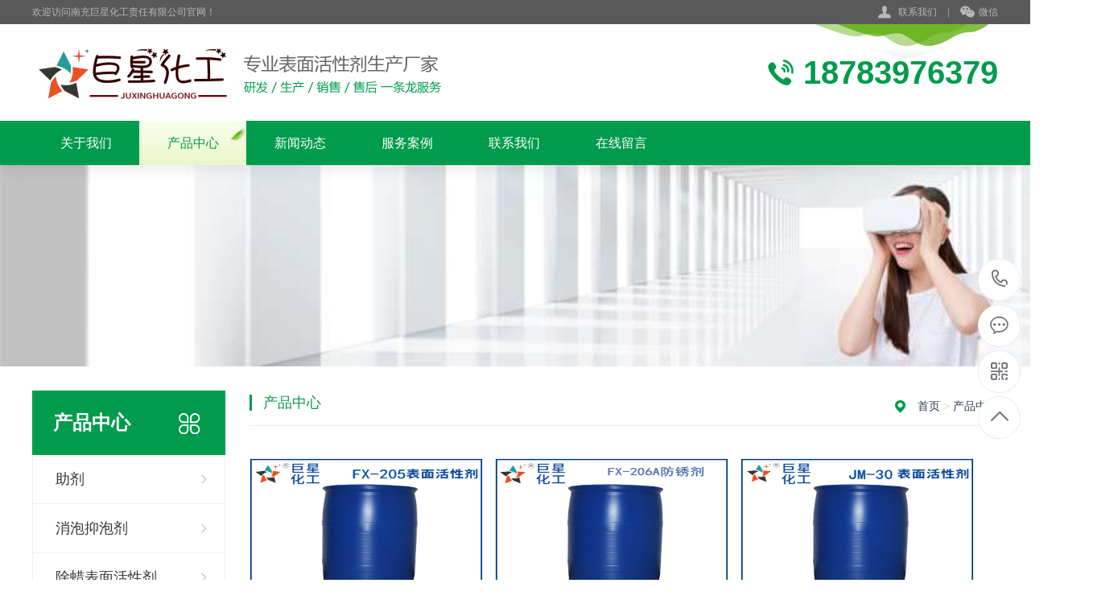

--- FILE ---
content_type: text/html; charset=utf-8
request_url: https://megastarchem.com/product/list_2_5/
body_size: 4590
content:
<!doctype html>
<html lang="zh">

<head>
	<meta charset="utf-8">
	<title>产品中心-第5页-南充市巨星化工有限责任公司</title>
	<meta name="description" content="" />
	<meta name="keywords" content="" />
	<link href="/favicon.ico" rel="shortcut icon" type="image/x-icon" />
	<meta name="viewport" content="width=device-width,initial-scale=1,minimum-scale=1,maximum-scale=1,shrink-to-fit=no">
	<link href="/template/pc/skin/css/bootstrap.min.css?t=1675655029" rel="stylesheet" media="screen" type="text/css" />
<link href="/template/pc/skin/css/style.css?t=1675931348" rel="stylesheet" media="screen" type="text/css" />
<link href="/template/pc/skin/css/aos.css?t=1675655031" rel="stylesheet" media="screen" type="text/css" />
<link href="/template/pc/skin/css/common.css?t=1675918547" rel="stylesheet" media="screen" type="text/css" />
<script language="javascript" type="text/javascript" src="/template/pc/skin/js/jquery.js?t=1675674248"></script>
<script language="javascript" type="text/javascript" src="/template/pc/skin/js/jquery.superslide.2.1.1.js?t=1675674248"></script>
<script language="javascript" type="text/javascript" src="/template/pc/skin/js/common.js?t=1675674251"></script>
<script type="text/javascript" src="/public/static/common/js/ey_global.js?t=v1.6.1"></script>
</head>

<body>
	<!--顶部开始-->
<div class="header_main">
  <div class="header w1200 clearfix">
    <ul class="ksdh fr">
      <li class="lxwm">
        <s class="icon"></s>        <a href="/contact/" title="联系我们">联系我们</a>      </li>
      <span>|</span>
      <li> <a class="mobile" href="javascript:;"> <s class="icon"></s>微信 </a>
        <div class="imgbox"> <img src="/uploads/allimg/20230207/1-23020G15R0520.png" alt="扫一扫 联系我们" />
          <p> <b>微信号：18783976379</b>扫一扫 联系我们 </p>
        </div>
      </li>
    </ul>
    <span>欢迎访问南充巨星化工责任有限公司官网！</span>
  </div>
</div>
<!--顶部结束-->
<!--头部开始-->
<div class="top_main">
  <div class="top w1200 clearfix">
    <div class="logo fl" aos="fade-right" aos-easing="ease" aos-duration="700">
      <a href="https://megastarchem.com" title="南充市巨星化工有限责任公司">
        <img src="/uploads/allimg/20230207/1-23020GJ251H8.png" alt="南充市巨星化工有限责任公司">
      </a>
    </div>
    <div class="webtel fr" aos="fade-left" aos-easing="ease" aos-duration="700"> <span class="icon"></span>
      <b>18783976379</b>
    </div>
  </div>
  <!--导航开始-->
  <div id="nav" class="nav">
    <ul class="navlist w1200 clearfix">
      
            <li class="">
        <a href="/about/" title="关于我们">关于我们</a>
                <div class="subnav">
                    <a href="/oemtiepaijiagong/" title="OEM贴牌加工">OEM贴牌加工</a>
                  </div>
              </li>
            <li class="hover">
        <a href="/product/" title="产品中心">产品中心</a>
                <div class="subnav">
                    <a href="/p1/" title="助剂">助剂</a>
                    <a href="/p3/" title="消泡抑泡剂">消泡抑泡剂</a>
                    <a href="/p4/" title="除蜡表面活性剂">除蜡表面活性剂</a>
                    <a href="/p5/" title="电解低泡表面活性剂">电解低泡表面活性剂</a>
                    <a href="/p6/" title="酸性浸泡表面活性剂">酸性浸泡表面活性剂</a>
                    <a href="/p7/" title="日化功能性表面活性剂">日化功能性表面活性剂</a>
                    <a href="/p8/" title="耐浓碱喷淋表面活性剂">耐浓碱喷淋表面活性剂</a>
                    <a href="/p9/" title="耐浓碱浸泡表面活性剂">耐浓碱浸泡表面活性剂</a>
                    <a href="/p10/" title="碱性喷淋低泡表面活性剂">碱性喷淋低泡表面活性剂</a>
                    <a href="/p11/" title="电镀前处理活性剂及助剂">电镀前处理活性剂及助剂</a>
                  </div>
              </li>
            <li class="">
        <a href="/new/" title="新闻动态">新闻动态</a>
                <div class="subnav">
                    <a href="/gongsidongtai/" title="公司动态">公司动态</a>
                    <a href="/xingyebaike/" title="行业百科">行业百科</a>
                  </div>
              </li>
            <li class="">
        <a href="/anli/" title="服务案例">服务案例</a>
              </li>
            <li class="">
        <a href="/contact/" title="联系我们">联系我们</a>
              </li>
            <li class="">
        <a href="/liuyan/" title="在线留言">在线留言</a>
              </li>
          </ul>
  </div>
  <!--导航结束-->
</div>
<!--头部结束-->

<!--占位导航栏-->
<!--<div style="height:71px;" class="head-sm-height"></div>-->
	<!-- 头部大屏 -->
<div class="nybanner"
    style="background:#e9ecef url(/uploads/allimg/20191129/1575014115265912.jpg);background-size:cover;no-repeat">
    </div>

	<div class="wrapper">
		<div class="w1200 clearfix">
			<div class="left fl">
				<!--栏目分类开始-->
<div class="submenubox">
    <div class="left_title"><s class="icon fr"></s>
                <h3>产品中心</h3>
            </div>
    <div class="submenu">
        <ul class="list">
                        <li class=''>
                <a href='/p1/' class='sub1'>助剂 <i></i></a>
            </li>
                        <li class=''>
                <a href='/p3/' class='sub1'>消泡抑泡剂 <i></i></a>
            </li>
                        <li class=''>
                <a href='/p4/' class='sub1'>除蜡表面活性剂 <i></i></a>
            </li>
                        <li class=''>
                <a href='/p5/' class='sub1'>电解低泡表面活性剂 <i></i></a>
            </li>
                        <li class=''>
                <a href='/p6/' class='sub1'>酸性浸泡表面活性剂 <i></i></a>
            </li>
                        <li class=''>
                <a href='/p7/' class='sub1'>日化功能性表面活性 <i></i></a>
            </li>
                        <li class=''>
                <a href='/p8/' class='sub1'>耐浓碱喷淋表面活性 <i></i></a>
            </li>
                        <li class=''>
                <a href='/p9/' class='sub1'>耐浓碱浸泡表面活性 <i></i></a>
            </li>
                        <li class=''>
                <a href='/p10/' class='sub1'>碱性喷淋低泡表面活 <i></i></a>
            </li>
                        <li class=''>
                <a href='/p11/' class='sub1'>电镀前处理活性剂及 <i></i></a>
            </li>
                        <li class=''>
                <a href='/p12/' class='sub1'>带钢脱脂表面活性剂 <i></i></a>
            </li>
                        <li class=''>
                <a href='/p13/' class='sub1'>酸性喷淋脱脂低泡表 <i></i></a>
            </li>
                        <li class=''>
                <a href='/p14/' class='sub1'>碱性浸泡（超声波） <i></i></a>
            </li>
                        <li class=''>
                <a href='/p15/' class='sub1'>涂装前处理脱脂表面 <i></i></a>
            </li>
                        <li class=''>
                <a href='/p16/' class='sub1'>防锈剂、抗氧化剂、 <i></i></a>
            </li>
                        <li class=''>
                <a href='/p17/' class='sub1'>光学玻璃、液晶清洗 <i></i></a>
            </li>
                        <li class=''>
                <a href='/p18/' class='sub1'>啤酒瓶、塑料瓶等清 <i></i></a>
            </li>
                        <li class=''>
                <a href='/p19/' class='sub1'>精密机械、市政设施 <i></i></a>
            </li>
                        <li class=''>
                <a href='/gongyeqingxiji/' class='sub1'>工业清洗剂 <i></i></a>
            </li>
                    </ul>
    </div>
</div>


<!--栏目分类结束-->

<!--推荐产品开始-->
<div class="leftbox leftnews">
    <div class="left_title">
        <h3>推荐产品</h3>
    </div>
    <div class="leftprocomt clearfix">
        <ul>
                        <li>
                <a href="/product/396.html" title="长链羧酸酯">
                    <img src="/uploads/allimg/20240703/1-240F3101552Q4.jpg" alt="长链羧酸酯">
                    <p>长链羧酸酯</p>
                </a>
            </li>
                        <li>
                <a href="/product/395.html" title="三乙醇胺硼酸酯">
                    <img src="/uploads/allimg/20240703/1-240F3092HH13.jpg" alt="三乙醇胺硼酸酯">
                    <p>三乙醇胺硼酸酯</p>
                </a>
            </li>
                        <li>
                <a href="/product/391.html" title="市政清洗剂">
                    <img src="/uploads/allimg/20230620/1-230620141316415.jpg" alt="市政清洗剂">
                    <p>市政清洗剂</p>
                </a>
            </li>
                        <li>
                <a href="/product/382.html" title="B306-1酸">
                    <img src="/uploads/allimg/20230606/1-23060610002c22.jpg" alt="B306-1酸">
                    <p>B306-1酸</p>
                </a>
            </li>
                    </ul>
    </div>
</div>
<!--推荐产品结束-->

<!--联系我们开始-->
<div class="leftbox">
    <div class="left_title">
        <h3>联系我们</h3>
    </div>
    <div class="cont">
        <div class="img"><img src="/uploads/allimg/20230207/1-23020G15R0520.png" alt="" /></div>
        <strong>邮箱：</strong>2429346142@qq.com<br>
        <strong>电话：</strong>18783976379<br>
        <strong>地址：</strong>四川省南充市顺庆区油院路30号西南石油大学国家科技园        <a class="zx" href="http://wpa.qq.com/msgrd?v=3&uin={2429346142&site=qq&menu=yes">
            <em class="icon"></em>在线咨询</a>
    </div>
</div>
<!--联系我们结束-->
			</div>
			<div class="right fr">
				<div class="right_title clearfix">
					<div class="sitepath fr"> <em class="home icon"></em> <a href='/' class='crumb'>首页</a> &gt; <a href='/product/'>产品中心</a></div>
					<h3>产品中心</h3>
				</div>
				<!--产品列表开始-->
				<div class="cont Productlist">
					<ul class="list clearfix">
												<li class='item'>
							<a href="/product/149.html" title="FX205长链羧酸酯水性防锈剂">
								<img src="/uploads/allimg/20230511/1-230511135T2155.jpg" alt="FX205长链羧酸酯水性防锈剂">
								<div class="item_mask">
									<div class="item_link_icon ico"></div>
								</div>
								<h3>FX205长链羧酸酯水性防锈剂</h3>
							</a>
						</li>
												<li class='item'>
							<a href="/product/150.html" title="FX206">
								<img src="/uploads/allimg/20230511/1-230511140649324.jpg" alt="FX206">
								<div class="item_mask">
									<div class="item_link_icon ico"></div>
								</div>
								<h3>FX206</h3>
							</a>
						</li>
												<li class='item'>
							<a href="/product/157.html" title="JM30">
								<img src="/uploads/allimg/20230423/1-230423095521C4.jpg" alt="JM30">
								<div class="item_mask">
									<div class="item_link_icon ico"></div>
								</div>
								<h3>JM30</h3>
							</a>
						</li>
												<li class='item'>
							<a href="/product/162.html" title="D84">
								<img src="/uploads/allimg/20230423/1-230423103300563.jpg" alt="D84">
								<div class="item_mask">
									<div class="item_link_icon ico"></div>
								</div>
								<h3>D84</h3>
							</a>
						</li>
												<li class='item'>
							<a href="/product/165.html" title="QX110">
								<img src="/uploads/allimg/20230423/1-230423102554N8.jpg" alt="QX110">
								<div class="item_mask">
									<div class="item_link_icon ico"></div>
								</div>
								<h3>QX110</h3>
							</a>
						</li>
												<li class='item'>
							<a href="/product/166.html" title="KJQ610">
								<img src="/uploads/allimg/20230423/1-230423102123335.jpg" alt="KJQ610">
								<div class="item_mask">
									<div class="item_link_icon ico"></div>
								</div>
								<h3>KJQ610</h3>
							</a>
						</li>
												<li class='item'>
							<a href="/product/167.html" title="JM15">
								<img src="/uploads/allimg/20230423/1-23042310151J58.jpg" alt="JM15">
								<div class="item_mask">
									<div class="item_link_icon ico"></div>
								</div>
								<h3>JM15</h3>
							</a>
						</li>
												<li class='item'>
							<a href="/product/168.html" title="GM22">
								<img src="/uploads/allimg/20230423/1-230423100915635.jpg" alt="GM22">
								<div class="item_mask">
									<div class="item_link_icon ico"></div>
								</div>
								<h3>GM22</h3>
							</a>
						</li>
												<li class='item'>
							<a href="/product/338.html" title="S610">
								<img src="/uploads/allimg/20230423/1-230423092JL26.jpg" alt="S610">
								<div class="item_mask">
									<div class="item_link_icon ico"></div>
								</div>
								<h3>S610</h3>
							</a>
						</li>
												<li class='item'>
							<a href="/product/339.html" title="A220K具有的低温除灰功能">
								<img src="/uploads/allimg/20230423/1-230423091925I0.jpg" alt="A220K具有的低温除灰功能">
								<div class="item_mask">
									<div class="item_link_icon ico"></div>
								</div>
								<h3>A220K具有的低温除灰功能</h3>
							</a>
						</li>
												<li class='item'>
							<a href="/product/342.html" title="喷淋浸泡两用表面活性剂A220S">
								<img src="/uploads/allimg/20230423/1-2304230U04GK.jpg" alt="喷淋浸泡两用表面活性剂A220S">
								<div class="item_mask">
									<div class="item_link_icon ico"></div>
								</div>
								<h3>喷淋浸泡两用表面活性剂A220S</h3>
							</a>
						</li>
												<li class='item'>
							<a href="/product/347.html" title="Z-03含磷增效剂">
								<img src="/uploads/allimg/20230423/1-2304230T40b01.jpg" alt="Z-03含磷增效剂">
								<div class="item_mask">
									<div class="item_link_icon ico"></div>
								</div>
								<h3>Z-03含磷增效剂</h3>
							</a>
						</li>
						
					</ul>
					<!--分页样式-->
					<div class="pglist"><!-- 分页 -->
<div class="pages">
     <li><a href="/product/" data-ey_fc35fdc="html" data-tmp="1">首页</a></li> <li><a href="/product/list_2_4/" data-ey_fc35fdc="html" data-tmp="1">上一页</a></li> <li><a href="/product/" data-ey_fc35fdc="html" data-tmp="1">1</a></li><li><a href="/product/list_2_2/" data-ey_fc35fdc="html" data-tmp="1">2</a></li><li><a href="/product/list_2_3/" data-ey_fc35fdc="html" data-tmp="1">3</a></li><li><a href="/product/list_2_4/" data-ey_fc35fdc="html" data-tmp="1">4</a></li><li class="active"><a>5</a></li><li><a href="/product/list_2_6/" data-ey_fc35fdc="html" data-tmp="1">6</a></li> <li><a href="/product/list_2_6/" data-ey_fc35fdc="html" data-tmp="1">下一页</a></li> <li><a href="/product/list_2_6/" data-ey_fc35fdc="html" data-tmp="1">末页</a></li></div></div>
				</div>
				<!--产品列表结束-->
			</div>
		</div>
	</div>
	<!--页尾开始-->
	<div class="footer_main">
  <!--友情链接开始-->
  <div class="links" aos="fade-up" aos-easing="ease" aos-duration="700">
    <div class="w1200 clearfix">
      <span>友情链接：</span>
            <a href='http://www.baidu.com' target="_blank">百度</a>
            <a href='http://www.qq.com' target="_blank">腾讯</a>
            <a href='http://www.sina.com.cn' target="_blank">新浪</a>
            <a href='http://www.taobao.com' target="_blank">淘宝</a>
            <a href='http://www.weibo.com' target="_blank">微博</a>
          </div>
  </div>
  <!--友情链接结束-->
  <div class="bottom_main" aos="fade-up" aos-easing="ease" aos-duration="700">
    <div class="bottom w1200 clearfix">
      <!--底部导航开始-->
      <div class="bNav fl">
                <dl class="item">
          <dt>
            <a href="/about/" title="关于我们">关于我们</a>
          </dt>
                    <dd><a href="/oemtiepaijiagong/" title="OEM贴牌加工">OEM贴牌加工</a></dd>
                  </dl>
                <dl class="item">
          <dt>
            <a href="/product/" title="产品中心">产品中心</a>
          </dt>
                    <dd><a href="/p1/" title="助剂">助剂</a></dd>
                    <dd><a href="/p3/" title="消泡抑泡剂">消泡抑泡剂</a></dd>
                    <dd><a href="/p4/" title="除蜡表面活性剂">除蜡表面活性剂</a></dd>
                    <dd><a href="/p5/" title="电解低泡表面活性剂">电解低泡表面活性剂</a></dd>
                    <dd><a href="/p6/" title="酸性浸泡表面活性剂">酸性浸泡表面活性剂</a></dd>
                    <dd><a href="/p7/" title="日化功能性表面活性剂">日化功能性表面活性剂</a></dd>
                  </dl>
                <dl class="item">
          <dt>
            <a href="/new/" title="新闻动态">新闻动态</a>
          </dt>
                    <dd><a href="/gongsidongtai/" title="公司动态">公司动态</a></dd>
                    <dd><a href="/xingyebaike/" title="行业百科">行业百科</a></dd>
                  </dl>
                <dl class="item">
          <dt>
            <a href="/anli/" title="服务案例">服务案例</a>
          </dt>
                  </dl>
              </div>
      <!--底部导航结束-->

      <!--联系方式开始-->
      <div class="contact_info fl">
        <p class="p1">全国咨询热线</p>
        <p class="dh">18783976379</p>
        <p class="tel">邮箱：2429346142@qq.com</p>
        <p class="tel">手机：18783976379</p>
        <p class="tel">地址：四川省南充市顺庆区油院路30号西南石油大学国家科技园</p>
      </div>
      <!--联系方式结束-->

      <!--二维码开始-->
      <!---->
      <div class="ewm fl">
        <dl>
          <dt><img src="/uploads/allimg/20230207/1-23020G15R0520.png" /></dt>
          <dd>微信扫码 关注我们</dd>
        </dl>
      </div>
      <!--二维码结束-->
    </div>
  </div>

  <!--版权开始-->
  <div class="copyright_main">
    <div class="copyright w1200 clearfix">
      <p class="fl">
        2012-2022 南充巨星化工 版权所有        <a href="https://beian.miit.gov.cn/" target="_blank" rel="nofollow"><a href="https://beian.miit.gov.cn/" rel="nofollow" target="_blank">蜀ICP备2023002311号</a></a>
      </p>
      <p class="fr">
        <a href="http://megastarchem.com/sitemap.xml" target="_blank">XML地图</a>
      </p>
    </div>
  </div>
  <!--版权结束-->
</div>
<!--页尾结束-->

<!--浮动客服开始-->
<dl class="toolbar" id="toolbar">
  <dd>
    <a class="slide tel slide-tel" href="javascritp:void(0);">
      <i><span></span></i>18783976379</a>
  </dd>
  <dd>
    <a href="http://wpa.qq.com/msgrd?v=3&uin=2429346142&site=qq&menu=yes">
      <i class="qq"><span></span></i>
    </a>
  </dd>
  <dd> <i class="code"><span></span></i>
    <ul class="pop pop-code">
      <li><img src="/uploads/allimg/20230207/1-23020G15R0520.png" />
        <h3><b>微信号：18783976379</b>扫一扫 加好友</h3>
      </li>
    </ul>
  </dd>
  <dd> <a href="javascript:;"><i id="gotop" class="top"><span></span></i></a></dd>
</dl>

<!--浮动客服结束-->
<script language="javascript" type="text/javascript" src="/template/pc/skin/js/aos.js?t=1675674251"></script>
<script language="javascript" type="text/javascript" src="/template/pc/skin/js/app.js?t=1675674251"></script>
<script type="text/javascript">
  AOS.init({
    easing: 'ease-out-back',
    duration: 1000
  });
</script>
<meta name="baidu-site-verification" content="codeva-AOhNUe6cef" />
<script type="text/javascript">var root_dir="";var ey_u_switch=1;var ey_aid=0;</script>
<script language="javascript" type="text/javascript" src="/public/static/common/js/ey_footer.js?t=v1.6.1"></script>
</body>

</html>

--- FILE ---
content_type: text/css
request_url: https://megastarchem.com/template/pc/skin/css/style.css?t=1675931348
body_size: 11294
content:
/* AB模板网 整站模板下载 */
/* 模板：Www.AdminBuy.Cn */
/* 仿站：Fang.AdminBuy.Cn */
/* 素材：Sc.AdminBuy.Cn */
/* QQ：9490489 */
@charset "UTF-8";

body {
	overflow-x: hidden;
	overflow-y: auto;
}

body,
p,
form,
textarea,
h1,
h2,
h3,
h4,
h5,
dl,
dd {
	margin: 0px;
}

input,
button,
ul,
ol {
	margin: 0px;
	padding: 0px;
}

body,
input,
button,
form {
	font-size: 14px;
	line-height: 28px;
	font-family: "microsoft yahei", 'Helvetica Neue', Helvetica, Arial, sans-serif;
	color: #333;
}

h1,
h2,
h3,
h4,
h5,
h6,
font {
	font-weight: normal;
}

ul,
ol,
li {
	list-style: none;
}

input {
	background: none;
	border: 0 none;
}

img,
iframe {
	border: 0px;
}

em,
i {
	font-style: normal;
}

button,
input,
select,
textarea {
	font-size: 100%;
}

table {
	border-collapse: collapse;
	border-spacing: 0;
}

.red {
	color: #e74037;
}

.fl {
	float: left;
}

.fr {
	float: right;
}

.tac {
	text-align: center;
}

.tar {
	text-align: right;
}

.poa {
	position: absolute;
}

.por {
	position: relative;
}

.hidden {
	display: none;
}

.hide {
	display: none !important;
}

.w1200 {
	width: 1200px;
	margin: 0 auto;
}

.g-ico {
	background: url(../images/g-ico.png) no-repeat;
	display: inline-block;
	vertical-align: middle;
}

.icon {
	vertical-align: middle;
	background: url(../images/icon.png) no-repeat;
	display: inline-block;
}

a {
	color: #333;
	text-decoration: none;
}

a:hover {
	color: #009b4c;
	text-decoration: none;
}

a:visited {
	text-decoration: none;
}

.ease,
.ease * {
	-webkit-transition: all ease 300ms;
	-moz-transition: all ease 300ms;
	-ms-transition: all ease 300ms;
	-o-transition: all ease 300ms;
	transition: all ease 300ms;
}

.noease,
.noease * {
	-webkit-transition: none;
	-moz-transition: none;
	-ms-transition: none;
	-o-transition: none;
	transition: none;
}

:-moz-placeholder {
	color: #cccccc;
}

::-moz-placeholder {
	color: #cccccc;
}

input:-ms-input-placeholder,
textarea:-ms-input-placeholder {
	color: #cccccc;
}

input::-webkit-input-placeholder,
textarea::-webkit-input-placeholder {
	color: #cccccc;
}

/*清除浮动*/
.clearfix {
	*zoom: 1;
}

.clearfix:after {
	visibility: hidden;
	display: block;
	font-size: 0;
	content: " ";
	clear: both;
	height: 0;
}

.global-wrap {
	position: relative;
	min-height: 100%;
	clear: both;
}

.ielt7 .global-wrap {
	height: 100%;
}

.content-wrapper {
	width: 1220px;
	margin: 0 auto;
}

@media screen and (min-width: 1460px) {
	.content-wrapper {
		width: 1460px;
	}
}

/***************top and bottom css*********************/
.dialog-layout {
	width: 100%;
	height: 100%;
	position: fixed;
	z-index: 100;
	top: 0;
	left: 0;
	background: #000;
	opacity: 0.3;
	filter: alpha(opacity=30);
}

/*header_main*/
.header_main {
	width: 100%;
	position: relative;
	z-index: 999;
	background: #595959;
	height: 30px;
	line-height: 30px;
	font-size: 12px;
	color: #b8b8b8;
}

.header_main .header {
	position: relative;
}

.header_main .ksdh {
	color: #b8b8b8;
}

.header_main .ksdh li {
	display: inline-block;
	color: #b8b8b8;
	line-height: 30px;
	position: relative;
}

.header_main .ksdh li a {
	display: inline-block;
	color: #b8b8b8;
}

.header_main .ksdh li s {
	display: block;
	width: 45px;
	height: 40px;
}

.header_main .ksdh a:hover {
	color: #009b4c;
}

.header_main .ksdh .lxwm s {
	background-position: -60px 0;
	width: 18px;
	height: 18px;
	display: inline-block;
	margin-right: 5px;
}

.header_main .ksdh .wzmap s {
	background-position: -90px 0;
	width: 17px;
	height: 18px;
	display: inline-block;
	margin-right: 5px;
}

.header_main .ksdh .mobile s {
	background-position: 0 0;
	width: 18px;
	height: 18px;
	display: inline-block;
	margin-right: 5px;
}

.header_main .ksdh span {
	display: inline-block;
	padding: 0 10px;
	color: #999;
}

.header_main li .imgbox {
	filter: progid:DXImageTransform.Microsoft.Shadow(color=#4c91c0, direction=120, strength=5);
	opacity: 0;
	visibility: hidden;
	transition: all .6s ease 0s;
	transform: translate3d(0, 10px, 0);
	-moz-transform: translate3d(0, 10px, 0);
	-webkit-transform: translate3d(0, 10px, 0);
}

.header_main li:hover .imgbox {
	opacity: 1;
	visibility: visible;
	transform: translate3d(0, 0, 0);
	-moz-transform: translate3d(0, 0, 0);
	-webkit-transform: translate3d(0, 0, 0);
}

.header_main .imgbox {
	width: 160px;
	position: absolute;
	background: #fff;
	-moz-border-radius: 5px;
	-webkit-border-radius: 5px;
	border-radius: 0 0 5px 5px;
	text-align: center;
	color: #009b4c;
	padding: 10px;
	top: 30px;
	left: -15px;
	box-shadow: 0 2px 20px rgba(0, 0, 0, 0.1);
}

.header_main .imgbox img {
	width: 160px;
	height: 160px;
	display: block;
	margin: 0 auto;
}

.header_main .imgbox p {
	font-size: 16px;
	line-height: 20px;
}

.header_main .imgbox p b {
	display: block;
	font-size: 14px;
	font-weight: normal;
	line-height: 20px;
}

/*top_mian*/
.top_main {
	width: 100%;
	background: #fff;
	box-shadow: 0 2px 20px rgba(0, 0, 0, 0.1);
	position: relative;
	z-index: 10;
}

.top_main .top {
	padding: 20px 0;
	background: url(../images/topbg.png) top right no-repeat
}

.top_main .webtel {
	padding-top: 20px;
}

.top_main .webtel span {
	width: 32px;
	height: 32px;
	display: inline-block;
	margin-right: 8px;
	background-position: 0 -30px;
}

.top_main .webtel b {
	font-size: 40px;
	color: #009b4c;
	display: inline-block;
	font-family: "AvantGardeITVbyBT Book", arial;
	line-height: 40px;
	vertical-align: middle;
}

.top_main .logo {
	display: block;
	width: 515px;
}

.top_main .logo a {
	display: block;
}

.top_main .logo img {
	width: 100%;
	height: 100%;
	display: block;
}

.top_main .nav {
	line-height: 55px;
	height: 55px;
	width: 100%;
	background: #009b4c;
}

.top_main .nav .navlist {
	width: 1200px;
}

.top_main .nav li {
	float: left;
	display: inline-block;
	list-style: none;
	font-size: 16px;
	text-align: center;
	position: relative;
	line-height: 55px;
	height: 55px;
}

.top_main .nav li a {
	width: 117px;
	display: block;
	text-align: center;
	position: relative;
	color: #fff;
	height: 55px;
	line-height: 55px;
	padding: 0 8px;

}

.top_main .nav li.hover a,
.top_main .nav li:hover a {
	color: #009b4c;
	background: url(../images/navhover.png) center no-repeat;
}

.top_main .nav li .subnav {
	background: #fff;
	border-top: 2px solid #63b670;
	box-shadow: 0 13px 42px 11px rgba(0, 0, 0, 0.05);
	height: auto;
	left: 0;
	overflow: hidden;
	position: absolute;
	top: 100%;
	width: 100%;
	z-index: 199;
}

.top_main .nav li .subnav {
	filter: progid:DXImageTransform.Microsoft.Shadow(color=#4c91c0, direction=120, strength=5);
	opacity: 0;
	visibility: hidden;
	transition: all .6s ease 0s;
	transform: translate3d(0, 10px, 0);
	-moz-transform: translate3d(0, 10px, 0);
	-webkit-transform: translate3d(0, 10px, 0);
}

.top_main .nav li:hover .subnav {
	opacity: 1;
	visibility: visible;
	transform: translate3d(0, 0, 0);
	-moz-transform: translate3d(0, 0, 0);
	-webkit-transform: translate3d(0, 0, 0);
}

.top_main .nav li .subnav a {
	-moz-border-radius: 0;
	-webkit-border-radius: 0;
	border-radius: 0;
	color: #666;
	display: block;
	font-size: 13px;
	font-weight: 500;
	line-height: 50px;
	height: 50px;
	padding: 0;
	transition: all 0.2s ease-in-out 0s;
	width: 100%;
	border-bottom: 1px solid #eee;
	background: #fff;
}

.top_main .nav li .subnav a:hover {
	color: #63b670;
	background: #f9f9f9;
	text-indent: 10px;
}

.contactPage {
	padding: 0 0 0;
}

.contactPage .bcontact {
	padding-top: 30px;
	margin-bottom: 30px;
}

.contactPage .txtcon img {
	max-width: 100%;
}

.contactPage .t2 {
	padding: 58px 0 48px;
	text-align: center;
}

.contactPage .t2 .titb {
	font-size: 30px;
	margin-bottom: 16px;
}

.contactPage .t2 .txt {
	font-size: 14px;
	line-height: 24px;
}

.contactPage .t2 .txt span {
	font-weight: bold;
	color: #009b4c;
	padding: 0 5px;
}

.contactPage .t2 .entit {
	text-transform: uppercase;
	font-size: 18px;
	color: #999;
}

.contactPage .mapArea {
	width: 100%;
	height: 400px;
	margin-top: 40px;
}

.contactPage .mapArea #allmap {
	width: 100%;
	height: 400px;
}

.formData {
	padding-bottom: 20px;
}

.formData .item {
	float: left;
	color: #999;
	font-weight: normal;
	width: 425px;
	height: 56px;
	line-height: 56px;
	border: 1px solid #e5e5e5;
	margin-right: 76px;
	margin-bottom: 45px;
	position: relative;
}

.formData .item label {
	padding-left: 15px;
	position: absolute;
	left: 0;
	top: 0;
	z-index: 11;
	text-align: center;
	display: block;
	margin: 0;
	height: 56px;
	line-height: 56px;
	font-size: 18px;
	color: #cccccc;
}

.formData .item input {
	outline: none;
	line-height: 38px;
	height: 38px;
	font-size: 18px;
}

.formData .item .txt {
	width: 355px;
	height: 56px;
	line-height: 56px;
	display: block;
	background: none;
	padding-left: 70px;
	border: 0 none;
	color: #999;
}

.formData .item .red {
	position: absolute;
	right: 15px;
	top: 0;
	color: #ff0000;
	z-index: 11;
}

.formData .item.mr0 {
	margin-right: 0;
}

.formData .msg-box {
	position: absolute;
	left: 0;
	top: 0px;
}

.formData .liuyan {
	width: 928px;
	height: 260px;
	border: 1px solid #e5e5e5;
	float: left;
}

.formData .liuyan label {
	text-align: right;
	display: block;
}

.formData .liuyan textarea {
	width: 908px;
	height: 234px;
	line-height: 35px;
	padding: 12px 10px;
	text-indent: 100px;
	font-size: 18px;
	font-family: "microsoft yahei";
	color: #333;
	border: 0 none;
	overflow: hidden;
	background: none;
	resize: none;
	display: block;
	outline: none;
}

.formData .bot {
	width: 100%;
}

.formData .sub {
	width: 232px;
	line-height: 54px;
	margin-right: 2px;
	text-align: center;
	background: #009b4c;
	border: 2px solid #009b4c;
	color: #FFF;
	cursor: pointer;
	font-size: 18px;
	display: block;
	-webkit-transition: all ease 300ms;
	-moz-transition: all ease 300ms;
	-ms-transition: all ease 300ms;
	-o-transition: all ease 300ms;
	transition: all ease 300ms;
}

.formData .sub:hover {
	color: #009b4c;
	background: none;
}

.formData .yzm {
	width: 432px;
}

.formData .yzm .txt {
	padding-left: 80px;
}

.formData .yzm img {
	position: absolute;
	right: 0;
	top: 0;
	height: 56px;
	border: 0px;
	display: block;
}

/*footer_main*/
.footer_main {
	width: 100%;
	padding-bottom: 0;
	background: #1d773a;
	color: #fff;
	border-top: 8px solid #ed8e06;
}

.footer_main .links {
	padding: 20px 0;
	font-size: 16px;
	border-bottom: 1px solid #186631;
}

.footer_main .links span {
	color: #fff;
	font-weight: bold;
	display: inline-block;
}

.footer_main .links a {
	display: inline-block;
	font-size: 14px;
	color: #fff;
	padding-right: 10px;
}

.footer_main .links a:hover {
	color: #ed8e06;
}

.bottom_main {
	border-top: 1px solid #20803f;
	padding: 56px 0;
}

.bottom_main .bNav {
	width: 558px;
	height: 180px;
	border-right: 1px solid #186631;
}

.bottom_main .bNav dl {
	display: inline-block;
	float: left;
	width: 139px;
	overflow: hidden;
	text-align: left;
	padding-top: 10px;
}

.bottom_main .bNav dl dt {
	height: 16px;
	display: block;
	padding-bottom: 25px;
}

.bottom_main .bNav dl dt a {
	display: block;
	font-size: 16px;
	color: #fff;
	line-height: 16px;
}

.bottom_main .bNav dl dd {
	display: block;
	height: 14px;
	padding-bottom: 14px;
}

.bottom_main .bNav dl dd a {
	display: block;
	font-size: 14px;
	color: #fff;
	line-height: 14px;
}

.bottom_main .bNav dl dd a:hover {
	color: #ed8e06;
}

.bottom_main .ewm {
	width: 140px;
	height: 180px;
	text-align: center;
	padding-left: 35px;
	border-left: 1px solid #20803f;
}

.bottom_main .ewm dl {
	float: left;
	display: block;
	margin-right: 30px;
}

.bottom_main .ewm dl:nth-child(2) {
	margin-right: 0px;
}

.bottom_main .ewm dl:first-child+dl {
	margin-right: 0px;
}

.bottom_main .ewm dl dt {
	width: 140px;
	height: 140px;
	background-color: #fff;
	text-align: center;
}

.bottom_main .ewm dl dt img {
	width: 130px;
	height: 130px;
	display: inline-block;
	background-size: 100%;
	margin-top: 5px;
}

.bottom_main .ewm dl dd {
	font-size: 14px;
	color: #fff;
	line-height: 24px;
	padding-top: 10px;
}

.bottom_main .contact_info {
	width: 350px;
	height: 180px;
	padding-left: 80px;
	border-left: 1px solid #20803f;
	border-right: 1px solid #186631;
}

.bottom_main .contact_info p.p1 {
	font-size: 14px;
	color: #fff;
	line-height: 14px;
	padding-top: 10px;
}

.bottom_main .contact_info p.dh {
	font-size: 36px;
	color: #ed8e06;
	font-family: "Arial";
	line-height: 36px;
	padding-top: 4px;
	font-weight: bold;
	padding-bottom: 12px;
}

.bottom_main .contact_info h3 {
	font-size: 20px;
	padding-top: 8px;
}

.bottom_main .contact_info p.tel {
	font-size: 14px;
	color: #fff;
	line-height: 22px;
	width: 250px;
}

.bottom_main .contact_info i {
	display: block;
	padding-top: 8px;
	font-size: 14px;
	color: #fff;
}

.bottom_main .contact_info i a {
	display: inline-block;
	color: #fff;
	padding-right: 12px;
}

.copyright_main {
	background: #136b2f;
	height: 40px;
	line-height: 40px;
	color: #a7beac;
	font-size: 12px;
}

.copyright_main a {
	color: #a7beac;
}

.copyright_main a:hover {
	color: #ed8e06;
}

/***********top and bottom css end***********/
/***********index css ***********/
.banner_main {
	width: 100%;
	position: relative;
	z-index: 3;
}

.banner {
	width: 100%;
	min-width: 1000px;
	position: relative;
	overflow: hidden;
	z-index: 0;
	height: 550px;
}

.banner .list {
	max-height: 550px;
	overflow: hidden;
}

.banner li {
	width: 100%;
	position: absolute;
	z-index: 1;
	overflow: hidden;
}

.banner li img {
	width: 1920px;
	display: block;
	position: relative;
	left: 50%;
	margin-left: -960px;
	top: 0;
}

.banner li a {
	width: 100%;
	display: block;
}

.banner .tip {
	width: 100%;
	height: 20px;
	text-align: center;
	position: absolute;
	left: 0;
	bottom: 4%;
	z-index: 10;
}

.banner .tip span {
	width: 15px;
	height: 15px;
	overflow: hidden;
	margin: 0 5px;
	display: inline-block;
	cursor: pointer;
	vertical-align: top;
	text-indent: -1000px;
	-moz-border-radius: 100%;
	-webkit-border-radius: 100%;
	border-radius: 100%;
	border: 3px solid #fff;
}

.banner .tip span.cur {
	background: #009b4c;
}

.banner .prev,
.banner .next {
	width: 24px;
	height: 44px;
	position: absolute;
	z-index: 12;
	top: 50%;
	margin-top: -22px;
	cursor: pointer;
	background-position: -48px -30px;
	display: none;
	-webkit-transition: all .0s ease-in-out 0s;
	-moz-transition: all .0s ease-in-out 0s;
	transition: all .0s ease-in-out 0s;
}

.banner .prev {
	left: 3%;
	background-position: -48px -30px;
}

.banner .prev:hover {
	background-position: -48px -80px;
}

.banner .next {
	right: 3%;
	background-position: -80px -30px;
}

.banner .next:hover {
	background-position: -80px -80px;
}

.index {
	width: 100%;
	overflow: hidden;
}

.index .title {
	text-align: center;
	width: 100%;
	margin-bottom: 40px;
	position: relative;
}

.index .title h3 {
	font-size: 60px;
	font-weight: bold;
	display: block;
	line-height: 60px;
}

.index .title h3 b {
	display: inline-block;
	color: #009b4c;
}

.index .title h4 {
	font-size: 24px;
	font-weight: normal;
	padding-top: 20px;
	display: block;
	letter-spacing: 10px;
}

.index .title s {
	position: absolute;
	top: 12px;
	display: block;
	background: url(../images/line.png) no-repeat;
	width: 124px;
	height: 42px;
}

.index .title .line_lef {
	left: 50%;
	margin-left: -392px;
}

.index .title .line_rig {
	right: 50%;
	margin-right: -392px;
}

.index .menu {
	overflow: hidden;
	padding-bottom: 20px;
	padding-top: 20px;
}

.index .menu ul {
	text-align: center;
}

.index .menu li {

	height: 40px;
	line-height: 40px;
	margin: 0 5px 10px;
	display: inline-block;
}

.index .menu li:first-child {
	margin-left: 0;
}

.index .menu li:last-child {
	margin-right: 0;
}

.index .menu li a {
	display: block;
	border: 1px solid #dcdcdc;
	text-align: center;
	-moz-border-radius: 5px;
	-webkit-border-radius: 5px;
	border-radius: 5px;
	overflow: hidden;
	height: 40px;
	line-height: 40px;
	padding: 0 25px;
}

.index .menu li a:hover {
	border: 1px solid #009b4c;
	color: #fff;
	background: #009b4c;
}

.index .menu li.current a {
	border: 1px solid #009b4c;
	color: #fff;
	background: #009b4c;
}

.index .more {
	width: 510px;
	margin: 0 auto;
	display: block;
	text-align: center;
	-webkit-transition: all ease 300ms;
	-moz-transition: all ease 300ms;
	-ms-transition: all ease 300ms;
	-o-transition: all ease 300ms;
	transition: all ease 300ms;
	position: relative;
	height: 55px;
	line-height: 55px;
}

.index .more a {
	display: block;
	text-align: center;
	font-size: 18px;
	float: left;
	width: 250px;
	height: 50px;
	line-height: 50px;
}

.index .more .gd {
	color: #fff;
	background: #009b4c;
	-moz-border-radius-topleft: 5px;
	-webkit-border-top-left-radius: 5px;
	border-top-left-radius: 5px;
	-moz-border-radius-bottomleft: 5px;
	-webkit-border-bottom-left-radius: 5px;
	border-bottom-left-radius: 5px;
	border: 2px solid #009b4c;
}

.index .more .gd:hover {
	background: #ed8e06;
	border: 2px solid #ed8e06;
}

.index .more .zx {
	border: 2px solid #e5e5e5;
	color: #333;
	-moz-border-radius-topright: 5px;
	-webkit-border-top-right-radius: 5px;
	border-top-right-radius: 5px;
	-moz-border-radius-bottomright: 5px;
	-webkit-border-bottom-right-radius: 5px;
	border-bottom-right-radius: 5px;
	border-left: 0 none;
}

.index .more .zx:hover {
	background: #ed8e06;
	border: 2px solid #ed8e06;
	color: #fff;
	border-left: 0 none;
}

.index .floor_1_main {
	width: 100%;
	position: relative;
	z-index: 4;
}

.index .floor_1 {
	padding: 140px 0 80px;
	overflow: hidden;
}

.index .ipro {
	overflow: hidden;
	padding-bottom: 60px;
}

.index .ipro .cont {
	display: none;
}

.index .ipro .cont:first-child {
	display: block;
}

.index .ipro .bigimg {
	width: 585px;
	height: 450px;
	overflow: hidden;
}

.index .ipro .bigimg ul {
	width: 585px;
	height: 450px;
	overflow: hidden;
}

.index .ipro .bigimg ul li {
	width: 585px;
	height: 450px;
	overflow: hidden;
}

.index .ipro .bigimg ul li img {
	width: 100%;
	height: 100%;
	display: block;
}

.index .ipro .smalimg {
	width: 585px;
	overflow: hidden;
	height: 450px;
}

.index .ipro .smalimg .list {
	width: 108%;
}

.index .ipro .item {
	float: left;
	width: 280px;
	height: 215px;
	overflow: hidden;
	position: relative;
	margin-bottom: 20px;
	margin-right: 20px;
}

.index .ipro .item img {
	width: 100%;
	height: 100%;
	display: block;
	-webkit-transition: all ease 300ms;
	-moz-transition: all ease 300ms;
	-ms-transition: all ease 300ms;
	-o-transition: all ease 300ms;
	transition: all ease 300ms;
}

.index .ipro .item .bg {
	background: url(../images/bghover.png) no-repeat left top;
	width: 100%;
	height: 100%;
	position: absolute;
	left: 0;
	top: 0;
	z-index: 2;
	display: block;
	text-align: center;
	opacity: 0;
	color: #fff;
}

.index .ipro .item .bg h3 {
	font-size: 18px;
	padding-top: 30%;
}

.index .ipro .item .bg span {
	width: 100px;
	height: 30px;
	line-height: 30px;
	display: block;
	margin: 0 auto;
	border: 1px solid #85c0a2;
	text-align: center;
	-moz-border-radius: 20px;
	-webkit-border-radius: 20px;
	border-radius: 20px;
}

.index .ipro .item:hover .bg {
	opacity: 1;
}

.index .ipro .item:hover img {
	transform: scale(1.06, 1.06);
}

.index .floor_2_main {
	width: 100%;
}

.index .floor_2_main .floor_2 {
	padding: 80px 0;
}

.index .youshi .item {
	padding-bottom: 60px;
	position: relative;
	padding-top: 64px;
}

.index .youshi .item .tit {
	width: 194px;
	position: relative;
}

.index .youshi .item .tit img {
	width: 170px;
	height: 330px;
	display: block;
}

.index .youshi .item .tit h3 {
	font-size: 18px;
	text-transform: uppercase;
	position: absolute;
	left: 134px;
	top: 34px;
}

.index .youshi .item .txt {
	padding-top: 78px;
	width: 502px;
	-webkit-transition: all ease 300ms;
	-moz-transition: all ease 300ms;
	-ms-transition: all ease 300ms;
	-o-transition: all ease 300ms;
	transition: all ease 300ms;
}

.index .youshi .item .txt h2 {
	font-size: 30px;
	font-weight: bold;
	color: #009b4c;
	line-height: 32px;
}

.index .youshi .item .txt h4 {
	display: block;
	line-height: 20px;
}

.index .youshi .item .txt .desc {
	padding-top: 20px;
}

.index .youshi .item .txt .cha {
	font-size: 18px;
	width: 200px;
	height: 54px;
	line-height: 54px;
	display: block;
	border: 2px solid #009b4c;
	text-align: center;
	color: #009b4c;
	-moz-border-radius: 5px;
	-webkit-border-radius: 5px;
	border-radius: 5px;
	margin-top: 34px;
}

.index .youshi .item .txt .cha:hover {
	background: #009b4c;
	color: #fff;
}

.index .youshi .item .img {
	position: absolute;
	right: -80px;
	top: 0;
}

.index .youshi .item .img img {
	max-width: 530px;
	display: block;
}

.index .youshi .item.it2 {
	padding-left: 490px;
}

.index .youshi .item.it2 .img {
	right: auto;
	left: 0;
}

.index .youshi .item:hover .txt {
	-webkit-transform: translate3d(0, -6px, 0);
	transform: translate3d(0, -6px, 0);
}

.index .floor_3_main {
	background: url(../images/liuc_bg.jpg) repeat center top;
	height: 150px;
}

.index .floor_3_main .title2 {
	width: 280px;
	height: 78px;
	border-right: 1px solid #33a169;
	margin-top: 38px;
	color: #fff;
}

.index .floor_3_main .title2 h3 {
	font-size: 26px;
}

.index .floor_3_main .title2 h3 i {
	font-size: 18px;
	display: inline-block;
}

.index .floor_3_main .title2 p {
	font-size: 30px;
	font-family: "AvantGardeITVbyBT Book", arial;
	padding-top: 16px;
}

.index .floor_3_main .title2 p em {
	width: 26px;
	height: 28px;
	display: inline-block;
	background-position: 0 -110px;
	margin-right: 18px;
}

.index .floor_3_main .liuc {
	width: 888px;
	overflow: hidden;
	padding-left: 30px;
	color: #fff;
	padding-top: 38px;
}

.index .floor_3_main .liuc .list {
	width: 108%;
}

.index .floor_3_main .liuc li {
	float: left;
	width: 134px;
}

.index .floor_3_main .liuc li p {
	width: 80px;
	float: left;
	text-align: center;
	font-size: 16px;
	-webkit-transition: all ease 300ms;
	-moz-transition: all ease 300ms;
	-ms-transition: all ease 300ms;
	-o-transition: all ease 300ms;
	transition: all ease 300ms;
}

.index .floor_3_main .liuc li p img {
	max-width: 100%;
	display: block;
	margin: 0 auto 12px;
	height: 44px;
}

.index .floor_3_main .liuc li .jt {
	width: 42px;
	height: 44px;
	float: left;
	display: block;
	background: url(../images/jtou1.png) no-repeat center;
}

.index .floor_3_main .liuc li:hover p {
	animation: flipInY 1.2s ease-out forwards;
	-webkit-animation: flipInY 1.2s ease-out forwards;
}

.index .textlist {
	width: 740px;
}

.index .newsBox {
	width: 430px;
	position: relative;
}

.index .newsBox .item {
	position: relative;
	z-index: 3;
}

.index .newsBox .item .img {
	height: 170px;
	overflow: hidden;
}

.index .newsBox .item .img img {
	width: 228px;
	height: 170px;
	display: block;
}

.index .newsBox .item .img .time {
	width: 202px;
	height: 170px;
	position: relative;
	overflow: hidden;
	background: url(../images/xw_time.jpg) no-repeat;
	text-align: center;
	color: #fff;
	font-size: 16px;
}

.index .newsBox .item .img .time b {
	font-size: 60px;
	line-height: 60px;
	display: block;
	padding-top: 40px;
}

.index .newsBox .item .img .time .yuan {
	position: absolute;
	width: 136px;
	height: 136px;
	display: block;
	left: 50%;
	margin-left: -68px;
	top: 50%;
	margin-top: -68px;
	background: url(../images/yuan.png) no-repeat;
}

.index .newsBox .item a {
	display: block;
}

.index .newsBox .item img {
	width: 100%;
	height: 100%;
	display: block;
}

.index .newsBox .item .txt {
	width: 100%;
}

.index .newsBox .item .txt h3 {
	font-size: 20px;
	font-weight: normal;
	padding: 15px 0 0;
}

.index .newsBox .item .txt p {
	color: #999;
	overflow: hidden;
	height: 60px;
	line-height: 20px;
	padding-top: 5px;
}

.index .newsBox .item .txt span {
	width: 202px;
	height: 55px;
	line-height: 55px;
	border: 2px solid #009b4c;
	-moz-border-radius: 5px;
	-webkit-border-radius: 5px;
	border-radius: 5px;
	text-align: center;
	display: block;
	font-size: 18px;
	color: #009b4c;
	margin-top: 15px;
	-webkit-transition: all .3s ease-in-out 0s;
	-moz-transition: all .3s ease-in-out 0s;
	transition: all .3s ease-in-out 0s;
}

.index .newsBox .item .txt:hover span {
	background: #009b4c;
	color: #fff;
}

.index .newsBox .di {
	position: absolute;
	left: 0;
	bottom: 0;
	width: 100%;
	height: 100px;
	background: #ceeeff;
	-moz-border-radius-bottomleft: 15px;
	-webkit-border-bottom-left-radius: 15px;
	border-bottom-left-radius: 15px;
	z-index: 0;
}

.index .floor_4_main {
	background: url(../images/flo4.jpg) repeat left top;
	height: 427px;
}

.index .floor_4 {
	padding: 100px 0;
}

.index .floor_4 .bd {
	overflow: hidden;
}

.index .floor_4 .btn {
	width: 12px;
	height: 22px;
	display: block;
	position: absolute;
	top: 50%;
	cursor: pointer;
	margin-top: -31px;
	-webkit-transition: all .0s ease-in-out 0s;
	-moz-transition: all .0s ease-in-out 0s;
	transition: all .0s ease-in-out 0s;
}

.index .floor_4 .prev {
	background-position: -48px -130px;
	left: -5%;
}

.index .floor_4 .prev:hover {
	background-position: -48px -160px;
}

.index .floor_4 .next {
	background-position: -70px -130px;
	right: -5%;
}

.index .floor_4 .next:hover {
	background-position: -70px -160px;
}

.index .floor_5,
.index .floor_6 {
	padding: 80px 0;
}

.index .iabout .lefnav {
	width: 200px;
}

.index .iabout .lefnav li {
	width: 40px;
	height: 180px;
	overflow: hidden;
	float: left;
	display: block;
	position: relative;
}

.index .iabout .lefnav li a {
	display: block;
	padding-top: 60px;
	text-align: center;
	background: #1d773a;
	color: #fff;
}

.index .iabout .lefnav li em {
	width: 10px;
	height: 10px;
	border: 2px solid #fff;
	-moz-border-radius: 100%;
	-webkit-border-radius: 100%;
	border-radius: 100%;
	position: absolute;
	left: 50%;
	margin-left: -7px;
	top: 30px;
}

.index .iabout .lefnav li h3 {
	width: 20px;
	height: 108px;
	line-height: 16px;
	margin: 0 auto;
}

.index .iabout .lefnav li.li1 a {
	background: #186b33;
}

.index .iabout .lefnav li.li2 a {
	background: #1d773a;
}

.index .iabout .lefnav li.li3 a {
	background: #217f40;
}

.index .iabout .lefnav li.li4 a {
	background: #258845;
}

.index .iabout .lefnav li.li5 a {
	background: #29944b;
}

.index .iabout .lefnav li a:hover {
	background: #ed8e06;
}

.index .iabout .lefnav .more1 {
	width: 150px;
	height: 125px;
	background: url(../images/fuhao1.jpg) no-repeat left top;
	position: relative;
	display: block;
}

.index .iabout .lefnav .more1 p {
	width: 23px;
	height: 60px;
	line-height: 14px;
	background: #009b4c;
	color: #fff;
	position: absolute;
	right: -12px;
	bottom: -10px;
	text-align: center;
	padding-top: 5px;
	font-size: 12px;
	-webkit-transition: all .3s ease-in-out 0s;
	-moz-transition: all .3s ease-in-out 0s;
	transition: all .3s ease-in-out 0s;
}

.index .iabout .lefnav .more1:hover p {
	background: #ed8e06;
}

.index .iabout .img {
	width: 510px;
	height: 330px;
	overflow: hidden;
}

.index .iabout .img img {
	width: 100%;
	height: 100%;
	display: block;
	-webkit-transition: all ease 300ms;
	-moz-transition: all ease 300ms;
	-ms-transition: all ease 300ms;
	-o-transition: all ease 300ms;
	transition: all ease 300ms;
}

.index .iabout .img:hover img {
	transform: scale(1.06, 1.06);
}

.index .iabout .txt {
	width: 456px;
	position: relative;
}

.index .iabout .txt .yh {
	width: 90px;
	height: 50px;
	display: block;
	background: url(../images/fuhao2.jpg) no-repeat;
}

.index .iabout .txt a {
	position: relative;
	z-index: 2;
	width: 424px;
	height: 264px;
	display: block;
	background: #fff;
}

.index .iabout .txt a h2 {
	font-size: 24px;
	padding: 10px 0;
}

.index .iabout .txt a .desc {
	overflow: hidden;
	color: #333;
}

.index .iabout .txt a .cha {
	margin-top: 36px;
	width: 180px;
	height: 40px;
	line-height: 40px;
	text-align: center;
	background: #009b4c;
	color: #fff;
	-moz-border-radius: 5px;
	-webkit-border-radius: 5px;
	border-radius: 5px;
	display: block;
	-webkit-transition: all .3s ease-in-out 0s;
	-moz-transition: all .3s ease-in-out 0s;
	transition: all .3s ease-in-out 0s;
}

.index .iabout .txt a:hover .cha {
	background: #ed8e06;
}

.index .iabout .txt .bk {
	width: 364px;
	height: 330px;
	border: 1px solid #dfdfdf;
	display: block;
	position: absolute;
	right: 0;
	top: 0;
}

.index .ihonor {
	padding-top: 52px;
	position: relative;
}

.index .ihonor .bd {
	overflow: hidden;
}

.index .ihonor .list {
	width: 118%;
}

.index .ihonor .item {
	float: left;
	width: 280px;
	height: 215px;
	overflow: hidden;
	position: relative;
	margin-bottom: 20px;
	margin-right: 27px;
}

.index .ihonor .item img {
	width: 100%;
	height: 100%;
	display: block;
	-webkit-transition: all ease 300ms;
	-moz-transition: all ease 300ms;
	-ms-transition: all ease 300ms;
	-o-transition: all ease 300ms;
	transition: all ease 300ms;
}

.index .ihonor .item .bg {
	background: url(../images/bghover.png) no-repeat left top;
	width: 100%;
	height: 100%;
	position: absolute;
	left: 0;
	top: 0;
	z-index: 2;
	display: block;
	text-align: center;
	color: #fff;
	opacity: 0;
}

.index .ihonor .item .bg h3 {
	font-size: 18px;
	padding: 30% 3% 0;
}

.index .ihonor .item .bg span {
	width: 100px;
	height: 30px;
	line-height: 30px;
	display: block;
	margin: 0 auto;
	border: 1px solid #85c0a2;
	text-align: center;
	-moz-border-radius: 20px;
	-webkit-border-radius: 20px;
	border-radius: 20px;
}

.index .ihonor .item:hover .bg {
	opacity: 1;
}

.index .ihonor .item:hover img {
	transform: scale(1.06, 1.06);
}

.index .ihonor .btn {
	width: 42px;
	height: 72px;
	display: block;
	position: absolute;
	top: 50%;
	margin-top: -21px;
	cursor: pointer;
}

.index .ihonor .prev {
	background-position: -110px -210px;
	left: -5%;
}

.index .ihonor .prev:hover {
	background-position: -216px -210px;
}

.index .ihonor .next {
	background-position: -164px -210px;
	right: -5%;
}

.index .ihonor .next:hover {
	background-position: -270px -210px;
}

.index .floor_7_main {
	border-top: 1px solid #e9e9e9;
}

.index .floor_7 {
	padding: 100px 0;
}

.xunpan {
	width: 100%;
	background: url(../images/xunpan.jpg) no-repeat center top;
	height: 200px;
	color: #fff;
}

.xunpan .w1200 {
	height: 200px;
}

.xunpan .img {
	width: 355px;
	height: 250px;
	display: block;
	position: absolute;
	left: 0;
	bottom: 0;
}

.xunpan .img img {
	width: 100%;
	height: 100%;
	display: block;
}

.xunpan .zixun {
	width: 668px;
	margin-top: 30px;
	text-align: center;
	height: 132px;
	background: url(../images/kuang.png) no-repeat;
}

.xunpan .zixun .tit {
	font-size: 36px;
	line-height: 36px;
	padding-top: 14px;
	padding-bottom: 18px;
}

.xunpan .zixun .tit .en {
	font-size: 20px;
	text-transform: uppercase;
	line-height: 20px;
	display: block;
}

.xunpan .zixun .tel {
	font-size: 36px;
	color: #fff;
	font-family: "AvantGardeITVbyBT Book", arial;
}

.xunpan .zixun .tel em {
	width: 34px;
	height: 34px;
	display: inline-block;
	background-position: 0 -70px;
	margin-right: 10px;
	vertical-align: middle;
}

.xunpan .zixun .tel a {
	width: 112px;
	height: 27px;
	line-height: 27px;
	display: inline-block;
	text-align: center;
	background-position: -165px 0;
	font-size: 14px;
	font-weight: bold;
	color: #fff;
	-webkit-transition: all .0s ease-in-out 0s;
	-moz-transition: all .0s ease-in-out 0s;
	transition: all .0s ease-in-out 0s;
}

.xunpan .zixun .tel a:hover {
	background-position: -165px -34px;
}

.teamwork {
	position: relative;
}

.teamwork .item {
	float: left;
	width: 282px;
	margin-right: 42px;
	margin-bottom: 40px;
	display: block;
	position: relative;
	text-align: center;
	-webkit-transition: all ease 300ms;
	-moz-transition: all ease 300ms;
	-ms-transition: all ease 300ms;
	-o-transition: all ease 300ms;
	transition: all ease 300ms;
}

.teamwork .item a {
	display: block;
	position: relative;
	z-index: 3;
}

.teamwork .item img {
	width: 282px;
	height: 80px;
	box-sizing: border-box;
	border: 2px solid #e5e5e5;
	-webkit-transition: all .3s ease-in-out 0s;
	-moz-transition: all .3s ease-in-out 0s;
	transition: all .3s ease-in-out 0s;
}

.teamwork .item a:hover img {
	border: 2px solid #009b4c;
}

.indexTit {
	width: 100%;
	text-align: center;
	position: relative;
	margin-bottom: 46px;
	margin: 0 auto;
}

.indexTit h2 {
	font-size: 36px;
	line-height: 36px;
}

.indexTit .line {
	width: 74px;
	height: 1px;
	display: block;
	background: #009b4c;
	margin: 40px auto 60px;
}

.indexTit .en {
	font-size: 60px;
	line-height: 60px;
	text-transform: uppercase;
	white-space: nowrap;
	display: block;
	color: #e1e1e1;
}

.indexTit h3 {
	font-size: 30px;
	font-weight: normal;
	color: #666;
	padding: 20px 0 0;
	text-transform: uppercase;
}

.thumblist {
	overflow: hidden;
}

.thumblist .list {
	width: 118%;
}

.thumblist .item {
	float: left;
	position: relative;
	width: 570px;
	height: 246px;
	margin-right: 50px;
	margin-bottom: 30px;
}

.thumblist .item a {
	width: 529px;
	height: 204px;
	border: 1px solid #e5e5e5;
	position: relative;
	z-index: 3;
	display: block;
	padding: 18px;
	background: #fff;
}

.thumblist .item img {
	width: 283px;
	height: 200px;
	display: block;
	-webkit-transition: all .3s ease-in-out 0s;
	-moz-transition: all .3s ease-in-out 0s;
	transition: all .3s ease-in-out 0s;
}

.thumblist .item .txt {
	width: 212px;
	height: 200px;
	overflow: hidden;
	position: relative;
}

.thumblist .item .txt h3 {
	font-size: 16px;
	display: block;
	border-bottom: 1px solid #ededed;
	height: 36px;
	line-height: 36px;
	overflow: hidden;
	-webkit-transition: all .3s ease-in-out 0s;
	-moz-transition: all .3s ease-in-out 0s;
	transition: all .3s ease-in-out 0s;
}

.thumblist .item .txt p {
	padding-top: 20px;
	color: #737373;
	line-height: 24px;
}

.thumblist .item .txt .jia {
	position: absolute;
	right: 0;
	bottom: 0;
	width: 40px;
	height: 40px;
	display: block;
	background-position: -140px -76px;
	text-align: center;
	vertical-align: middle;
	transition: all .3s ease-out 0s;
	-webkit-transition: all .0s ease-in-out 0s;
	-moz-transition: all .0s ease-in-out 0s;
	transition: all .0s ease-in-out 0s;
}

.thumblist .item .di {
	width: 565px;
	height: 240px;
	border: 1px solid #e5e5e5;
	position: absolute;
	right: -2px;
	bottom: -2px;
}

.thumblist .item a:hover img {
	filter: brightness(105%);
}

.thumblist .item a:hover .txt .jia {
	background-position: -190px -76px;
}

.textlist .item {
	margin-bottom: 26px;
	transition: all 0.2s linear 0s;
	width: 100%;
	position: relative;
}

.textlist .item a {
	display: block;
}

.textlist .item .img {
	width: 133px;
	height: 100px;
	overflow: hidden;
	margin-right: 22px;
}

.textlist .item .img img {
	width: 100%;
	height: 100%;
	display: block;
	-webkit-transition: all ease 300ms;
	-moz-transition: all ease 300ms;
	-ms-transition: all ease 300ms;
	-o-transition: all ease 300ms;
	transition: all ease 300ms;
}

.textlist .item .txt {
	width: 480px;
}

.textlist .item h3 {
	font-size: 18px;
}

.textlist .item p {
	font-size: 14px;
	line-height: 20px;
	color: #999;
	height: 60px;
	overflow: hidden;
	padding-top: 10px;
}

.textlist .item .time {
	display: block;
	width: 66px;
	height: 100px;
	line-height: 50px;
	text-align: center;
	font-size: 14px;
	border-left: 1px solid #e9e9e9;
	padding-left: 20px;
}

.textlist .item .time b {
	display: block;
	font-size: 48px;
	color: #009b4c;
	line-height: 60px;
}

.textlist .item:hover img {
	transform: scale(1.06, 1.06);
}

.announ_main {
	width: 100%;
	height: 76px;
	line-height: 76px;
	border-bottom: 1px solid #eee;
}

.announ_main .announ_right {
	width: 282px;
	padding-top: 20px;
}

.announ_main .announ_right .search {
	width: 282px;
	height: 35px;
	line-height: 35px;
	-moz-border-radius: 30px;
	-webkit-border-radius: 30px;
	border-radius: 30px;
	background: #f6f6f6;
	position: relative;
}

.announ_main .announ_right .search input {
	outline: none;
	border: 0 none;
	height: 35px;
	line-height: 35px;
	text-indent: 1em
}

.announ_main .announ_right .search .txt {
	width: 200px;
	background: none;
	padding-left: 15px;
	display: block;
	color: #999;
}

.announ_main .announ_right .search .btn {
	width: 50px;
	background: url(../images/sou.png) no-repeat center #009b4c;
	position: absolute;
	right: 0;
	top: 0;
	cursor: pointer;
	-moz-border-radius: 30px;
	-webkit-border-radius: 30px;
	border-radius: 30px;
}

.announ_main .announ_right .search .btn:hover {
	background-color: #ed8e06;
}

.announ_main .announ_left span {
	display: inline-block;
}

.announ_main .announ_left a {
	display: inline-block;
	padding: 0 10px 0 0;
}

.announ_main .announ_left a s {
	width: 1px;
	height: 16px;
	display: inline-block;
	margin-right: 10px;
	background: #e9e9e9;
	vertical-align: middle;
}

.announ_main .announ_left a:first-child s {
	display: none;
}

/**内页样式**/
.nybanner {
	width: 100%;
	position: relative;
	height: 250px;
	overflow: hidden;
	background-position: center;
	background-repeat: no-repeat;
	background-image: url(../images/nybanner.jpg);
}

.wrapper {
	position: relative;
	width: 100%;
	padding: 30px 0;
}

.wrapper .sitepath {
	color: #d9d9d9;
	text-transform: uppercase;
}

.wrapper .sitepath .home {
	width: 14px;
	height: 16px;
	display: inline-block;
	background-position: -114px -122px;
	margin-right: 10px;
}

.wrapper .sitepath a {
	display: inline-block;
	white-space: nowrap;
	color: #2f4056;
}

.wrapper .sitepath a:hover {
	color: #009b4c;
}

.wrapper .sitepath span {
	color: #2f4056;
}

.wrapper .w1200 {
	position: relative;
	z-index: 5;
}

.wrapper .left {
	width: 240px;
}

.wrapper .left .submenubox {
	padding-bottom: 20px;
}

.wrapper .left .submenubox .left_title {
	height: 80px;
	background: #009b4c;
	color: #fff;
}

.wrapper .left .submenubox .left_title h3 {
	font-size: 24px;
	font-weight: bold;
	line-height: 80px;
	padding-left: 26px;
	text-transform: uppercase;
}

.wrapper .left .submenubox .left_title s {
	background-position: -248px -76px;
	vertical-align: middle;
	width: 28px;
	height: 28px;
	margin-right: 30px;
	margin-top: 28px;
}

.wrapper .left .submenu {
	position: relative;
}

.wrapper .left .submenu li {
	display: block;
}

.wrapper .left .submenu li a.sub1 {
	height: 60px;
	line-height: 60px;
	display: block;
	padding-left: 28px;
	background: url(../images/jtou.png) no-repeat 90% center #fff;
	font-size: 18px;
	border: 1px solid #eeeeee;
	border-top: 0 none;
	overflow: hidden;
}

.wrapper .left .submenu li a.sub1:hover {
	background: url(../images/jtou_a.png) no-repeat 90% center #fff;
	border-left: 2px solid #009b4c;
	border-right: 1px solid #f5f5f5;
	color: #009b4c;
}

.wrapper .left .submenu li.hover a.sub1 {
	background: url(../images/jtou_a.png) no-repeat 90% center #fff;
	border-left: 2px solid #009b4c;
	border-right: 1px solid #f5f5f5;
	color: #009b4c;
}

.wrapper .left .submenu s {
	width: 2px;
	height: 61px;
	display: block;
	background: #009b4c;
	position: absolute;
	left: 0;
	top: 0;
}

.wrapper .left .submenu .box {
	padding-bottom: 0;
	background: #f9f9f9;
	border: 1px solid #eeeeee;
	border-top: 0 none;
	display: none;
}

.wrapper .left .submenu .box a {
	color: #333;
	line-height: 40px;
	display: block;
	height: 40px;
	padding-left: 28px;
	overflow: hidden;
}

.wrapper .left .submenu .box a s {
	width: 10px;
	height: 10px;
	margin-right: 8px;
	display: inline-block;
	background-position: 2px -178px;
}

.wrapper .left .submenu .box a:hover,
.wrapper .left .submenu .box a.hover {
	color: #009b4c;
}

.wrapper .left .submenu li.hover .box {
	display: block;
}

.wrapper .left .leftbox {
	padding: 10px;
	position: relative;
	margin-bottom: 20px;
	border: 1px solid #eee;
}

.wrapper .left .leftbox .left_title {
	padding-bottom: 10px;
	border-bottom: 1px solid #eeeeee;
	padding-left: 5px;
}

.wrapper .left .leftbox .left_title h3 {
	font-size: 18px;
	font-weight: normal;
	color: #009b4c;
	display: block;
	text-transform: uppercase;
}

.wrapper .left .leftbox .leftprocomt {
	padding-top: 10px;
}

.wrapper .left .leftbox .leftprocomt li {
	float: left;
	text-align: center;
	width: 104px;
	margin-right: 10px;
}

.wrapper .left .leftbox .leftprocomt li:nth-child(n+2) {
	margin: 0;
}

.wrapper .left .leftbox .leftprocomt li img {
	width: 104px;
	height: 78px;
	border-radius: 3px;
	-webkit-transition: all .3s ease-in-out 0s;
	-moz-transition: all .3s ease-in-out 0s;
	transition: all .3s ease-in-out 0s;
}

.wrapper .left .leftbox .leftprocomt li p {
	font-size: 12px;
	line-height: 30px;
	-webkit-transition: all .3s ease-in-out 0s;
	-moz-transition: all .3s ease-in-out 0s;
	transition: all .3s ease-in-out 0s;
}

.wrapper .left .leftbox .leftprocomt li:hover img {
	-webkkit-filter: brightness(105%);
	filter: brightness(105%);
}

.leftprocomt li:hover p {
	color: #009b4c;
}

.wrapper .left .leftbox .cont {
	padding-top: 18px;
	white-space: normal;
}

.wrapper .left .leftbox .cont .img {
	float: left;
	display: block;
	border: 1px solid #e5e5e5;
	margin: 0 auto 10px;
}

.wrapper .left .leftbox .cont img {
	width: 216px;
	height: 216px;
}

.wrapper .left .leftbox .cont p {
	white-space: normal;
	word-break: break-all;
	word-wrap: break-word;
}

.wrapper .left .leftbox .cont .zx {
	width: 100%;
	height: 50px;
	font-size: 20px;
	line-height: 50px;
	background: #009b4c;
	color: #fff;
	display: block;
	margin-top: 10px;
}

.wrapper .left .leftbox .cont .zx em {
	width: 50px;
	height: 50px;
	display: inline-block;
	background-position: -152px -152px;
	vertical-align: top;
	border-right: 1px solid #fff;
	margin-right: 35px;
}

.wrapper .left .leftbox .cont .zx:hover {
	background: #ed8e06;
}

.wrapper .right {
	width: 930px;
}

.wrapper .right .right_title {
	padding-bottom: 10px;
	border-bottom: 1px solid #eee;
	text-transform: uppercase;
}

.wrapper .right .right_title h3 {
	color: #009b4c;
	font-size: 18px;
	border-left: 3px solid #009b4c;
	height: 20px;
	line-height: 20px;
	padding-left: 14px;
	margin-top: 5px;
}

.wrapper .right .cont {
	padding: 40px 0;
	color: #666666;
}

.wrapper .right .cont .t1 {
	padding: 0 0 25px;
	color: #009b4c;
	font-size: 20px;
}

.wrapper .right .cont .t2 {
	color: #009b4c;
	font-size: 30px;
	display: block;
	padding: 30px 0;
}

.wrapper .Productlist {}

.wrapper .Productlist .list {
	width: 100%;
}

.wrapper .Productlist .item {
	float: left;
	width: 288px;
	margin-right: 15px;
	margin-bottom: 15px;
	display: block;
	position: relative;
	text-align: center;
	border: 1px solid #eee;
	-webkit-transition: all ease 300ms;
	-moz-transition: all ease 300ms;
	-ms-transition: all ease 300ms;
	-o-transition: all ease 300ms;
	transition: all ease 300ms;
}

.wrapper .Productlist .item a {
	display: block;
	width: 100%;
}

.wrapper .Productlist .item img {
	width: 288px;
	height: 216px;
	display: block;
}

.wrapper .Productlist .item h3 {
	display: block;
	/* border: 1px solid #eee; */
	border-top: 0 none;
	height: 66px;
	line-height: 66px;
	overflow: hidden;
	text-align: center;
	font-size: 18px;
}

.wrapper .Productlist .item:hover {
	box-shadow: 1px 2px 15px rgba(0, 0, 0, 0.2);
}

.wrapper .single img {
	max-width: 100%;
	display: inline;
}

.wrapper .showinfo img {
	max-width: 100%;
	display: inline;
}

.wrapper .showinfo .Article-title {
	border-bottom: 1px solid #92e9ff;
	padding-bottom: 20px;
	text-align: center;
}

.wrapper .showinfo .Article-title h1 {
	font-size: 24px;
}

.wrapper .showinfo .Article-title .mark span {
	font-size: 12px;
	padding: 0 5px;
}

.wrapper .showinfo .newsinfo {
	padding: 20px 0;
}

.wrapper .reLink {
	height: 48px;
	line-height: 48px;
	padding: 0;
	border-top: 2px solid #eee;
	border-bottom: 2px solid #eee;
	margin: 20px auto;
}

.wrapper .reLink .prevLink,
.wrapper .reLink .nextLink {
	width: 50%;
}

.wrapper .reLink .nextLink {
	text-align: right;
}

.wrapper .thumblist .item {
	width: 430px;
	height: 144px;
	margin-right: 38px;
}

.wrapper .thumblist .item a {
	width: 414px;
	height: 128px;
	padding: 8px;
}

.wrapper .thumblist .item img {
	width: 180px;
	height: 127px;
	display: block;
}

.wrapper .thumblist .item .txt {
	width: 212px;
	height: 127px;
	overflow: hidden;
	position: relative;
}

.wrapper .thumblist .item .txt h3 {
	height: 30px;
	line-height: 30px;
	overflow: hidden;
}

.wrapper .thumblist .item .txt p {
	padding-top: 8px;
	color: #737373;
	line-height: 22px;
}

.wrapper .thumblist .item .txt .jia {
	display: none;
}

.wrapper .thumblist .item .di {
	width: 430px;
	height: 144px;
	border: 1px solid #e5e5e5;
	position: absolute;
	right: -10px;
	bottom: -10px;
}

.showproduct .tod {
	padding-bottom: 60px;
}

.showproduct .tiao {
	background: url(../images/tiao.jpg) repeat left bottom;
	height: 20px;
	width: 100%;
	margin-bottom: 40px;
}

.showproduct .showImg {
	width: 475px;
	height: 357px;
}

.showproduct .showImg .showImg_left {
	width: 473px;
	height: 355px;
	position: relative;
	overflow: hidden;
	border: 1px solid #e5e5e5;
}

.showproduct .showImg .showImg_left .hd {
	position: absolute;
	bottom: 30px;
	right: 20px;
	height: 12px;
	z-index: 1;
}

.showproduct .showImg .showImg_left .hd ul {
	display: inline-block;
}

.showproduct .showImg .showImg_left .hd ul li {
	display: block;
	float: left;
	width: 12px;
	height: 12px;
	background-color: #009b4c;
	border-radius: 10px;
	text-indent: -999px;
	cursor: pointer;
	margin-left: 10px;
}

.showproduct .showImg .showImg_left .hd ul li.on {
	background-color: #ed8e06;
}

.showproduct .showImg .showImg_left .bd {
	width: 473px;
	height: 355px;
}

.showproduct .showImg .showImg_left .bd ul {
	display: inline-block;
}

.showproduct .showImg .showImg_left .bd ul li {
	float: left;
}

.showproduct .showImg .showImg_left .bd ul li img {
	width: 473px;
	height: 355px;
}

.showproduct .baseInfo {
	width: 412px;
}

.showproduct .baseInfo .t {
	border-bottom: 1px dotted #dedede;
	display: block;
	font-size: 24px;
	color: #009b4c;
	font-weight: bold;
	padding-bottom: 10px;
}

.showproduct .baseInfo .desc {
	padding-top: 18px;
	color: #999;
	line-height: 30px;
	height: 234px;
	border-bottom: 1px dotted #dedede;
	overflow: hidden;
}

.showproduct .baseInfo .webtel {
	padding-top: 23px;
	font-size: 18px;
	font-family: "AvantGardeITVbyBT Book", arial;
}

.showproduct .baseInfo .webtel strong {
	font-size: 40px;
	color: #009b4c;
	font-weight: bold;
	line-height: 40px;
}

.showproduct .canshu,
.showproduct .detaiInfo {
	margin-bottom: 30px;
}

.showproduct .canshu .info {
	display: flex;
	flex-wrap: wrap;
}

.showproduct .canshu .info dl {
	width: 49%;
	border: 1px solid #2F2F2E;
	font-size: 16px;
	padding: 5px 0px;
}

.showproduct .canshu .info dl:nth-child(2n+2) {
	margin-left: -1px;
}

.showproduct .canshu .info dl:nth-child(1) {
	border-top-left-radius: 5px;
}

.showproduct .canshu .info dl:nth-child(2) {
	border-top-right-radius: 5px;
}

.showproduct .canshu .info dl:nth-last-child(1) {
	border-bottom-right-radius: 5px;
}

.showproduct .canshu .info dl:nth-last-child(2) {
	border-bottom-left-radius: 5px;
}

.showproduct .canshu .info dl:not(:nth-last-child(-1n+2)) {
	margin-bottom: -1px;
}

.showproduct .canshu .info dl dt {
	display: inline-block;
}

.showproduct .canshu .info dl dt:nth-child(2n+1) {
	width: 40%;
	padding-left: 15px;
}

.showproduct .canshu .info dl dt:nth-child(2n+2) {
	color: #1768B4;
	font-weight: 500;
}


.showproduct .detaiInfo .title2,
.showproduct .canshu .title2 {
	border-bottom: 1px solid #eee;
	position: relative;
	padding-bottom: 12px;
	margin-bottom: 15px;
}

.showproduct .canshu .title2 span,
.showproduct .detaiInfo .title2 span {
	color: #e9e0e0;
	font-size: 16px;
	margin-left: 12px;
}

.showproduct .detaiInfo .title2 h3,
.showproduct .canshu .title2 h3 {
	font-size: 20px;
	color: #1768B4;
	font-weight: 700;
}

.showproduct .detaiInfo .title2 s,
.showproduct .canshu .title2 s {
	width: 80px;
	height: 5px;
	display: block;
	position: absolute;
	left: 0;
	bottom: -2px;
	background: #1768B4;
}

.showproduct .detaiInfo .info {
	padding: 0 0 30px;
}

/*showNews*/
.showNews .title {
	font-size: 24px;
	color: #333333;
	text-align: center;
	margin: 10px 0 22px;
	font-weight: bold;
}

.showNews .mark {
	color: #999999;
	height: 38px;
	line-height: 38px;
	text-align: center;
	margin-bottom: 20px;
	border-top: 1px dashed #e5e5e5;
	border-bottom: 1px dashed #e5e5e5;
}

.showNews .showContxt {
	color: #666666;
	padding: 0 0 30px;
	line-height: 30px;
}

.showNews .showContxt img {
	max-width: 100%;
}

.exhibition_hall {
	text-align: center;
	position: relative;
	overflow: hidden;
}

.thumblist1 .item {
	border-bottom: 1px dotted #b0b0b0;
	padding: 30px 0;
	font-family: 'PingFang SC', "microsoft yahei", "Arial";
}

.thumblist1 .item:first-child {
	padding-top: 0;
}

.thumblist1 .item a {
	display: block;
}

.thumblist1 .item .img {
	width: 200px;
	height: 150px;
	overflow: hidden;
}

.thumblist1 .item .img img {
	width: 100%;
	display: block;
	height: 100%;
	-webkit-transition: all ease 300ms;
	-moz-transition: all ease 300ms;
	-ms-transition: all ease 300ms;
	-o-transition: all ease 300ms;
	transition: all ease 300ms;
}

.thumblist1 .item .img:hover img {
	transform: scale(1.06, 1.06);
}

.thumblist1 .item .txt {
	width: 700px;
}

.thumblist1 .item .txt h3 {
	font-size: 18px;
	line-height: 30px;
}

.thumblist1 .item .txt .desc {
	padding-top: 10px;
	color: #999;
	height: 70px;
	overflow: hidden;
	line-height: 24px;
	margin-bottom: 12px;
}

.thumblist1 .item .txt span {
	display: inline-block;
	font-size: 12px;
	color: #b7b7b7;
	padding-right: 26px;
}

.thumblist1 .item .txt span em {
	width: 20px;
	height: 18px;
	display: inline-block;
	margin-right: 10px;
	background-position: -196px -120px;
}

.thumblist1 .item .txt span .time {
	background-position: -174px -121px;
}

.leftnews .cont li {
	line-height: 30px;
	height: 30px;
	overflow: hidden;
}

.leftnews .cont li a {
	display: block;
}

@keyframes down-ico {
	0% {
		top: 0;
		opacity: 1;
	}

	35% {
		top: 20%;
		opacity: 0;
	}

	65% {
		top: -20%;
		opacity: 0;
	}

	100% {
		top: 0;
		opacity: 1;
	}
}

@-webkit-keyframes down-ico {
	0% {
		top: 0;
		opacity: 1;
	}

	35% {
		top: 20%;
		opacity: 0;
	}

	65% {
		top: -20%;
		opacity: 0;
	}

	100% {
		top: 0;
		opacity: 1;
	}
}

/***********index css end***********/
.toolbar {
	width: 52px;
	position: fixed;
	right: 1%;
	top: 44%;
	z-index: 999;
}

.toolbar dd {
	width: 51px;
	height: 51px;
	margin-bottom: 1px;
	position: relative;
	-webkit-border-radius: 100%;
	border-radius: 100%;
	margin-top: 4px;
	border: #ebebeb solid 1px;
	background-color: #fff;
	-webkit-border-radius: 100%;
	border-radius: 100%;
}

.toolbar dd i {
	width: 51px;
	height: 51px;
	display: block;
	position: absolute;
	left: 0;
	top: 0;
	cursor: pointer;
	text-align: center;
	-webkit-border-radius: 100%;
	border-radius: 100%;
}

.toolbar dd i span {
	width: 35px;
	height: 35px;
	display: block;
	margin: 8px 0 0 8px;
	background: url(../images/rightfixicon.png) no-repeat 0 0;
}

.toolbar dd.gottop {
	display: none;
}

.toolbar .slide-tel {
	display: block;
	width: 0;
	height: 53px;
	line-height: 53px;
	font-size: 24px;
	font-weight: bold;
	font-family: arial;
	color: #FFF;
	position: absolute;
	padding: 0 0 0 53px;
	top: -1px;
	right: -2px;
	-webkit-border-radius: 50px;
	border-radius: 50px;
	overflow: hidden;
}

.toolbar .pop {
	position: absolute;
	right: 90px;
	top: -65px;
	background: #009b4c;
	display: none;
}

.toolbar .pop-code {
	width: 160px;
}

.toolbar .pop-code img {
	width: 120px;
	height: 120px;
	display: block;
	padding: 20px 20px 0;
}

.toolbar .pop-code h3 {
	height: 52px;
	line-height: 26px;
	text-align: center;
	color: #fff;
	font-size: 16px;
	font-weight: 400;
	white-space: nowrap;
}

.toolbar .pop-code h3 b {
	display: block;
	font-size: 14px;
	font-weight: normal;
}

.toolbar .qq span {
	background-position: -35px -47px;
}

.toolbar .qq a {
	width: 52px;
	height: 52px;
	cursor: pointer;
	display: block;
}

.toolbar .qq:hover {
	background-color: #009b4c;
	border-radius: 100%;
}

.toolbar .qq:hover span {
	background-position: 0 -47px;
}

.toolbar .tel span {
	background-position: -35px 0;
}

.toolbar .tel:hover {
	background: #009b4c;
}

.toolbar .tel:hover span {
	background-position: 0 0;
}

.toolbar .code span {
	background-position: -35px -95px;
}

.toolbar .code:hover {
	background-color: #009b4c;
	border-radius: 100%;
}

.toolbar .code:hover span {
	background-position: 0 -95px;
}

.toolbar .top span {
	background-position: -35px -142px;
}

.toolbar .top:hover {
	background-color: #009b4c;
	border-radius: 100%;
}

.toolbar .top:hover span {
	background-position: 0 -142px;
}

.toolbar dd:hover {}

/**********alone css end**********/
/*******animated css******/
.active .animated {
	-webkit-animation-duration: 1.2s;
	animation-duration: 1.2s;
	-webkit-animation-fill-mode: both;
	animation-fill-mode: both;
}

.delay100 {
	-webkit-animation-delay: 100ms;
	animation-delay: 100ms;
}

.delay200 {
	-webkit-animation-delay: 200ms;
	animation-delay: 200ms;
}

.delay300 {
	-webkit-animation-delay: 300ms;
	animation-delay: 300ms;
}

@-webkit-keyframes flipInY {
	0% {
		-webkit-transform: perspective(400px) rotate3d(0, 1, 0, 90deg);
		transform: perspective(400px) rotate3d(0, 1, 0, 90deg);
		opacity: 1;
	}

	40% {
		-webkit-transform: perspective(400px) rotate3d(0, 1, 0, -20deg);
		transform: perspective(400px) rotate3d(0, 1, 0, -20deg);
	}

	60% {
		-webkit-transform: perspective(400px) rotate3d(0, 1, 0, 10deg);
		transform: perspective(400px) rotate3d(0, 1, 0, 10deg);
		opacity: 1;
	}

	80% {
		-webkit-transform: perspective(400px) rotate3d(0, 1, 0, -5deg);
		transform: perspective(400px) rotate3d(0, 1, 0, -5deg);
	}

	100% {
		-webkit-transform: perspective(400px);
		transform: perspective(400px);
	}
}

@keyframes flipInY {
	0% {
		-webkit-transform: perspective(400px) rotate3d(0, 1, 0, 90deg);
		-ms-transform: perspective(400px) rotate3d(0, 1, 0, 90deg);
		transform: perspective(400px) rotate3d(0, 1, 0, 90deg);
		opacity: 1;
	}

	40% {
		-webkit-transform: perspective(400px) rotate3d(0, 1, 0, -20deg);
		-ms-transform: perspective(400px) rotate3d(0, 1, 0, -20deg);
		transform: perspective(400px) rotate3d(0, 1, 0, -20deg);
	}

	60% {
		-webkit-transform: perspective(400px) rotate3d(0, 1, 0, 10deg);
		-ms-transform: perspective(400px) rotate3d(0, 1, 0, 10deg);
		transform: perspective(400px) rotate3d(0, 1, 0, 10deg);
		opacity: 1;
	}

	80% {
		-webkit-transform: perspective(400px) rotate3d(0, 1, 0, -5deg);
		-ms-transform: perspective(400px) rotate3d(0, 1, 0, -5deg);
		transform: perspective(400px) rotate3d(0, 1, 0, -5deg);
	}

	100% {
		-webkit-transform: perspective(400px);
		-ms-transform: perspective(400px);
		transform: perspective(400px);
	}
}

@-webkit-keyframes fadeInUp {
	from {
		opacity: 0;
		-webkit-transform: translate3d(0, 100%, 0);
		transform: translate3d(0, 100%, 0);
	}

	to {
		opacity: 1;
		-webkit-transform: none;
		transform: none;
	}
}

@keyframes fadeInUp {
	from {
		opacity: 0;
		-webkit-transform: translate3d(0, 100%, 0);
		transform: translate3d(0, 100%, 0);
	}

	to {
		opacity: 1;
		-webkit-transform: none;
		transform: none;
	}
}

.active .fadeInUp {
	-webkit-animation-name: fadeInUp;
	animation-name: fadeInUp;
}

@keyframes down-ico {
	0% {
		top: 0;
		opacity: 1;
	}

	35% {
		top: 20%;
		opacity: 0;
	}

	65% {
		top: -20%;
		opacity: 0;
	}

	100% {
		top: 0;
		opacity: 1;
	}
}

@-webkit-keyframes down-ico {
	0% {
		top: 0;
		opacity: 1;
	}

	35% {
		top: 20%;
		opacity: 0;
	}

	65% {
		top: -20%;
		opacity: 0;
	}

	100% {
		top: 0;
		opacity: 1;
	}
}

@keyframes scale-three2 {
	0% {
		transform: scale(1);
		opacity: .8;
	}

	100% {
		transform: scale(1.3);
		opacity: 0;
	}
}

@-webkit-keyframes scale-three2 {
	0% {
		-webkit-transform: scale(1);
		opacity: .7;
	}

	100% {
		-webkit-transform: scale(1.3);
		opacity: 0;
	}
}

@-moz-keyframes scale-three2 {
	0% {
		-moz-transform: scale(1);
		opacity: .7;
	}

	100% {
		-moz-transform: scale(1.3);
		opacity: 0;
	}
}

@-o-keyframes scale-three2 {
	0% {
		-o-transform: scale(1);
		opacity: .7;
	}

	100% {
		-o-transform: scale(1.3);
		opacity: 0;
	}
}

--- FILE ---
content_type: text/css
request_url: https://megastarchem.com/template/pc/skin/css/common.css?t=1675918547
body_size: 2100
content:
@charset "utf-8";

/* 全局 */
html {
	webkit-text-size-adjust: none;
	-webkit-text-size-adjust: none;
	text-justify: inter-ideograph;
}

a {
	text-decoration: none;
	outline: 0;
	-webkit-transition: all .3s ease-in-out 0s;
	-moz-transition: all .3s ease-in-out 0s;
	transition: all .3s ease-in-out 0s
}

/* 基础 */
* {
	-webkit-tap-highlight-color: rgba(255, 255, 255, 0);
	-webkit-touch-callout: none;
	margin: 0
}

::-webkit-scrollbar {
	width: 10px;
	height: 10px
}

::-webkit-scrollbar-track {
	border-radius: 0;
	background: rgba(0, 0, 0, 0.1);
}

::-webkit-scrollbar-thumb {
	background: rgba(0, 0, 0, 0.2);
}

::-webkit-scrollbar-thumb:hover {
	background: rgba(0, 0, 0, 0.4);
	background-color: #009b4c;
}

input,
textarea {
	-webkit-user-select: text
}

/*分页样式*/

.pglist {
	clear: both;
	margin: 20px;
	overflow: hidden;
	margin-left: 0px;
	text-align: center;
	font-size: 12px
}

/*麦 站 网分页样式*/
.pages {
	padding: 20px 0;
	width: 100%;
	text-align: center;
	clear: both;
}

.pages li {
	display: inline-block;
}

.pages li a,
.pages span {
	color: #666;
	padding: 0 15px;
	margin: 0 3px;
	vertical-align: middle;
	display: inline-block;
	line-height: 34px;
	background: #f9f9f9;
	border: 1px solid #f2f2f2;
}

.pages a:hover {
	display: inline-block;
	color: #fff;
	background: #009b4c;
	border-color: #009b4c;
	box-shadow: 0 0 14px rgba(0, 0, 0, .2);
}

.pages span {
	display: inline-block;
	color: #666;
}

.pages .active,
.pages .active a {
	display: inline-block;
	color: #fff;
	background: #009b4c;
	border-color: #009b4c;
	box-shadow: 0 0 14px rgba(0, 0, 0, .2);
}

/*返回首页*/
#tip {
	padding-top: 30px;
	min-height: 640px;
}

#tip b {
	color: #009b4c;
}

/*网站地图*/
.sitemap {
	overflow: hidden;
	line-height: 30px;
	padding: 10px;
	border-bottom: 1px solid #ddd;
}

.sitemap dt {
	float: left;
	margin-right: 2%;
	width: 14.66666667%;
}

.sitemap dt a {
	display: block;
	text-align: center;
	background: #ececec;
	font-size: 14px;
	padding: 8px 0;
	font-weight: normal;
}

.sitemap dt a:hover {
	background: #ccc;
	color: #fff;
}

.sitemap dd {
	float: left;
	width: 83.333333%;
}

.sitemap dd a {
	float: left;
	color: #666;
	padding-right: 35px;
	line-height: 39px;
	transition: none;
}

.sitemap dd a:hover {
	color: #333;
}

/*网站标签*/
.tags_list {
	overflow: hidden;
	line-height: 30px;
	padding: 10px;
	border-bottom: 1px solid #ddd;
}

.tags_list dt {
	float: left;
	margin-right: 2%;
	margin-bottom: 2%;
	width: 14.66666667%;
}

.tags_list dt a {
	display: block;
	text-align: center;
	background: #ececec;
	font-size: 14px;
	padding: 8px 0;
	font-weight: normal;
}

.tags_list dt a:hover {
	background: #ccc;
	color: #fff;
}

.tags {
	overflow: hidden;
	margin-bottom: 20px;
}

.tags span {
	float: left;
	display: block;
	line-height: 40px;
}

.tags a {
	border-radius: 4px;
	-webkit-border-radius: 4px;
	display: inline-block;
	line-height: 28px;
	padding: 0 6px;
	margin: 5px;
	background: #fff;
	border: 1px solid #dadada;
}

.tags a:hover {
	background: #009b4c;
	border-color: #009b4c;
	color: #fff;
}

/*评论列表*/
.comment-main {
	width: 100%;
	background: #FFF;
	border-bottom: 3px solid #eee;
	margin-top: 30px;
	font-size: 12px;
	color: #666;
	line-height: 14px;
	-webkit-transition: all .3s ease;
	-moz-transition: all .3s ease;
	-ms-transition: all .3s ease;
	-o-transition: all .3s ease;
	transition: all .3s ease;
}

.comment-main:hover {
	border-bottom: 3px solid #009b4c;
	-webkit-box-shadow: 0 10px 20px 0 #CCC;
	-moz-box-shadow: 0 10px 20px 0 #CCC;
	-ms-box-shadow: 0 10px 20px 0 #CCC;
	-o-box-shadow: 0 10px 20px 0 #CCC;
	box-shadow: 0 10px 20px 0 #CCC;
}

.comment-title {
	width: 100%;
	height: 49px;
	line-height: 50px;
	background: #FFF;
	border-bottom: 1px solid #CCC;
}

.comment-title span {
	float: left;
	height: 50px;
	font-size: 14px;
	line-height: 50px;
	display: block;
	padding: 0 30px;
	background: #009b4c;
	color: #FFF;
}

.comment-show-box {
	margin: 20px 12px
}

.comment-show-box .pl-box2 {
	width: 100%
}

.comment-show-box .pl-box2 dl {
	float: left;
	width: 100%;
	margin-bottom: 20px;
	padding-bottom: 20px;
	border-bottom: 1px solid #EEE;
}

.comment-show-box .pl-box2 dl dt {
	float: left;
	width: 50px;
	margin-right: 15px;
}

.comment-show-box .pl-box2 dl dt img {
	width: 50px;
	height: 50px
}

.comment-show-box .pl-box2 dl dd {
	float: right;
	width: 92%;
}

.comment-show-box .pl-box2 dl dd h1 {
	font-weight: 700;
	font-size: 100%;
}

.comment-show-box .pl-box2 dl dd h1 span {
	color: #656565;
	font-weight: 400;
	float: right;
}

.comment-show-box .pl-box2 dl dd p {
	margin-top: 10px;
	line-height: 20px
}

.comment-show-box .pl-box2 dl dd p.xz-fc1 {
	color: #009b4c;
}

.comment-show-box .xz-cb {
	zoom: 1
}

.comment-show-box .xz-cb:after {
	display: block;
	clear: both;
	visibility: hidden;
	height: 0;
	overflow: hidden;
	content: "."
}

.c-more {
	text-align: center;
	line-height: normal;
}

.c-more a {
	border-radius: 2px;
	-webkit-border-radius: 2px;
	display: block;
	background: #009b4c;
	color: #ffffff;
	padding: 13px 0;
}

.c-more a:hover {
	background: #333;
}

/*评论表单*/
.comment-show-box .fb-box {
	background: #FAFAFA;
	border: 1px solid #EEE;
	margin-top: 20px;
}

.comment-show-box .fb-box dl {
	float: left;
	width: 97%;
	padding: 12px;
}

.comment-show-box .fb-box dt {
	float: left;
	width: 50px;
	margin-right: 15px;
}

.comment-show-box .fb-box dt img {
	-webkit-border-radius: 50%;
	-moz-border-radius: 50%;
	-ms-border-radius: 50%;
	-o-border-radius: 50%;
	border-radius: 50%;
	width: 50px;
	height: 50px
}

.comment-show-box .fb-box dd {
	float: right;
	width: 92%;
}

.comment-show-box .fb-box dd p {
	color: #656565;
}

.comment-show-box .fb-box dd p textarea {
	width: 97%;
	height: 120px;
	line-height: 20px;
	color: #6C6C6C;
	padding: 12px;
	border: 1px solid #EEE;
	outline: 0;
	font-family: "microsoft yahei";
	-webkit-transition: all .3s ease;
	-moz-transition: all .3s ease;
	-ms-transition: all .3s ease;
	-o-transition: all .3s ease;
	transition: all .3s ease;
}

.comment-show-box .fb-box dd p textarea:focus {
	border: 1px solid #009b4c;
	box-shadow: 0 0 10px 0 #009b4c
}

.comment-show-box .fb-box-div {
	margin-top: -1px;
	background: #FAFAFA;
	border-radius: 0 0 5px 5px;
	border: 1px solid #EEE;
}

.comment-show-box .fb-box-div dl {
	padding: 12px;
	position: relative;
}

.comment-show-box .fb-box-div dd {
	font-size: 12px;
	line-height: 13px;
	color: #666;
}

.comment-show-box .fb-box-div input {
	-webkit-border-radius: 0 0 5px 0;
	-moz-border-radius: 0 0 5px 0;
	-ms-border-radius: 0 0 5px 0;
	-o-border-radius: 0 0 5px 0;
	border-radius: 0 0 5px 0;
	position: absolute;
	top: -1px;
	right: -1px;
	width: 80px;
	height: 39px;
	font-size: 12px;
	line-height: 39px;
	background: #AAA;
	color: #FFF;
	border: 0;
	cursor: pointer;
	-webkit-transition: all .3s ease;
	-moz-transition: all .3s ease;
	-ms-transition: all .3s ease;
	-o-transition: all .3s ease;
	transition: all .3s ease;
}

.comment-show-box .fb-box-div input:hover {
	background: #009b4c;
	color: #FFF;
}

/*点赞*/
#mood {
	margin-bottom: 30px;
	text-align: center;
}

#mood p {
	font-size: 16px;
	color: #555;
	font-weight: bold;
	margin-bottom: 20px;
}

#mood a {
	display: inline-block;
	margin: 0 10px;
	cursor: pointer;
	color: #555;
	background: #fff;
	border-radius: 4px;
	border: 1px solid #ddd;
	padding: 6px 20px;
	min-width: 100px;
	-webkit-box-sizing: border-box;
	box-sizing: border-box;
}

#mood a span {
	display: inline-block;
	width: 18px;
	height: 18px;
	margin-right: 10px;
	vertical-align: sub;
	background: url(../images/dianzan.png) no-repeat;
	-webkit-transition: all .3s ease-in-out 0s;
	-moz-transition: all .3s ease-in-out 0s;
	transition: all .3s ease-in-out 0s;
}

#mood a span.dianzan-down {
	background-position: top right;
}

#mood a em {
	font-style: normal;
	font-size: 16px;
}

#mood a:hover {
	background: #009b4c;
	border-color: #009b4c;
	color: #fff;
}

#mood a:hover span.dianzan-up {
	background-position: bottom left;
}

#mood a:hover span.dianzan-down {
	background-position: bottom right;
}

/*视频样式*/
video {
	padding: 5px;
	background-color: #000;
}